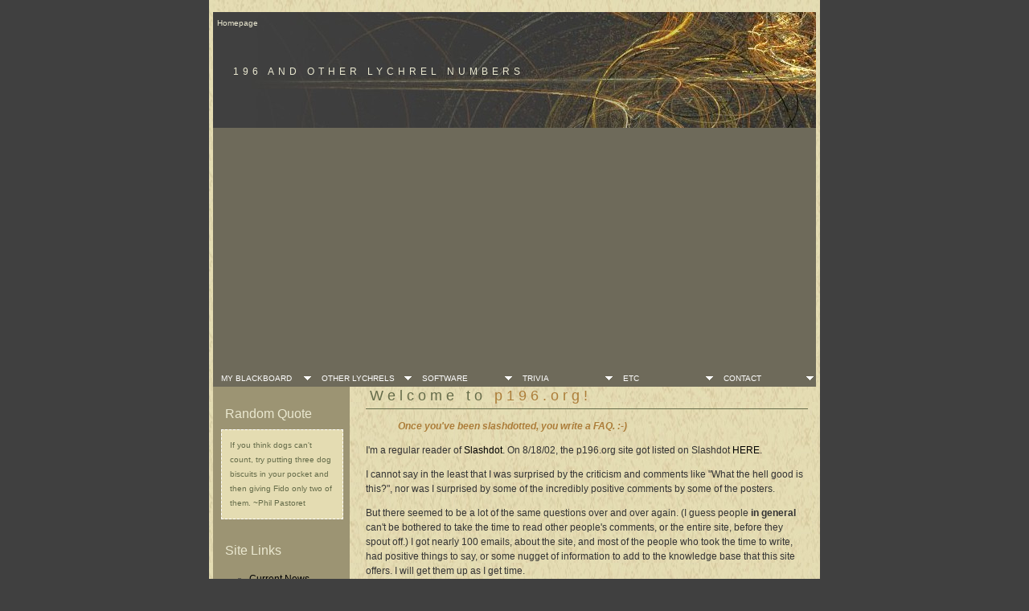

--- FILE ---
content_type: text/html
request_url: http://p196.org/html/faq.html
body_size: 5690
content:
<!DOCTYPE html PUBLIC "-//W3C//DTD XHTML 1.0 Transitional//EN" "http://www.w3.org/TR/xhtml1/DTD/xhtml1-transitional.dtd">
<html lang="en" xmlns="http://www.w3.org/1999/xhtml">

<head>
    <!-- Google ANALYTICS tag (gtag.js) -->
    <script async src="https://www.googletagmanager.com/gtag/js?id=UA-6362518-4"></script>
    <script>
        window.dataLayer = window.dataLayer || [];

        function gtag() {
            dataLayer.push(arguments);
        }
        gtag('js', new Date());
        gtag('config', 'UA-6362518-4');
    </script>
    <!-- Google ADSENSE tag (gtag.js) -->
    <script async src="https://pagead2.googlesyndication.com/pagead/js/adsbygoogle.js?client=ca-pub-2303559757087462" crossorigin="anonymous"></script>
    <title>196 and Other Lychrel Numbers</title>
    <meta http-equiv="Content-Type" content="text/html; charset=iso-8859-1" />
    <link href="../css/sitestyle.css" rel="stylesheet" type="text/css" />
    <link href="../css/menu.css" rel="stylesheet" type="text/css" />
</head>

<body>
    <div id="container">
        <div id="top">
            <p>
                <a href="http://www.p196.org/">Homepage</a>
            </p>
            <h1>196 AND OTHER LYCHREL NUMBERS</h1>
        </div>
        <div id="menuh-container">
            <div id="menuh">
                <ul>
                    <li><a href="../index.html" class="top_parent">&nbsp; My Blackboard</a>
                        <ul>
                            <li><a href="news.html">&bull; Current News</a></li>
                            <li><a href="archive_2006.html">&bull; Archive 2006</a></li>
                            <li><a href="archive_2005.html">&bull; Archive 2005</a></li>
                            <li><a href="archive_2004.html">&bull; Archive 2004</a></li>
                            <li><a href="archive_2003.html">&bull; Archive 2003</a></li>
                            <li><a href="archive_2002.html">&bull; Archive 2002</a></li>
                            <li><a href="archive_2001.html">&bull; Archive 2001</a></li>
                        </ul>
                    </li>
                </ul>
                <ul>
                    <li><a href="../index.html" class="top_parent">&nbsp; Other Lychrels</a>
                        <ul>
                            <li><a href="lychrel_records.html">&bull; Lychrel Records</a></li>
                            <li><a href="lychrel_seeds.html">&bull; Identified Seeds</a></li>
                            <li><a href="identifying_lychrels.html">&bull; Finding New Lychrels</a></li>
                        </ul>
                    </li>
                </ul>
                <ul>
                    <li><a href="../index.html" class="top_parent">&nbsp; Software</a>
                        <ul>
                            <li><a href="software_comparisons.html">&bull; Standalone Software</a></li>
                            <li><a href="software_comparisons_distributed.html">&bull; Networked Software</a></li>
                            <li><a href="screens.html">&bull; Screenshots</a></li>
                        </ul>
                    </li>
                </ul>
                <ul>
                    <li><a href="../index.html" class="top_parent">&nbsp; Trivia</a>
                        <ul>
                            <li><a href="ratio.html">&bull; The Ratio</a></li>
                            <li><a href="letters.html">&bull; Alphabetic Palindromes</a></li>
                            <li><a href="trivia.html">&bull; Trivial Insights</a></li>
                            <li><a href="perspective.html">&bull; Get It In Perspective</a></li>
                            <li><a href="visitors.html">&bull; Where Were You</a></li>
                        </ul>
                    </li>
                </ul>
                <ul>
                    <li><a href="../index.html" class="top_parent">&nbsp; ETC</a>
                        <ul>
                            <li><a href="files.html">&bull; Files to Download</a></li>
                            <li><a href="history.html">&bull; Quest History</a></li>
                            <li><a href="false_starts.html">&bull; Mistakes and False Starts</a></li>
                            <li><a href="credits.html">&bull; Credit to Others</a></li>
                            <li><a href="wish.html">&bull; My Wish List</a></li>
                            <li><a href="links.html">&bull; Links</a></li>
                        </ul>
                    </li>
                </ul>
                <ul>
                    <li><a href="contact_me.html" class="top_parent">&nbsp; Contact</a> </li>
                </ul>
            </div>
        </div>
        <div id="leftnav">
            <h3>Random Quote</h3>
            <p class="quote">
                <script src="../scripts/rotate.js" type="text/javascript"></script>
                <h3>
                    Site Links</h3>
                <div id="nav">
                    <ul id="navlist">
                        <li><a href="news.html">Current News</a></li>
                        <li><a href="faq.html">FAQ</a></li>
                        <li><a href="definitions.html">Terms and Definitions</a></li>
                        <li><a href="milestones.html">Milestones</a></li>
                        <li><a href="verification.html">File Verification</a></li>
                        <li><a href="data_set_information.html">Data Set Information</a></li>
                        <li><a href="math_solutions.html">Math Solutions</a></li>
                        <li><a href="email.html">Other People's Notes</a></li>
                        <li><a href="files.html">Files to Download</a></li>
                        <li><a href="please-translate.html">Please Help</a></li>
                    </ul>
                </div>
                <p>

        </div>
        <div id="content">
            <h2>Welcome to <span style="color: #AC7D39;">p196.org!</span></h2>
            <blockquote>Once you've been slashdotted, you write a FAQ. :-)</blockquote>
            <p>
                <p>I'm a regular reader of <a href="http://www.slashdot.org">Slashdot</a>. On 8/18/02, the p196.org site got listed on Slashdot <a href="http://slashdot.org/article.pl?sid=02/08/18/1815213&mode=thread&tid=134">HERE</a>.</p>
                <p>I cannot say in the least that I was surprised by the criticism and comments like "What the hell good is this?", nor was I surprised by some of the incredibly positive comments by some of the posters.</p>
                <p>But there seemed to be a lot of the same questions over and over again. (I guess people <b>in general</b> can't be bothered to take the time to read other people's comments, or the entire site, before they spout off.) I got nearly 100
                    emails, about the site, and most of the people who took the time to write, had positive things to say, or some nugget of information to add to the knowledge base that this site offers. I will get them up as I get time.</p>
                <p>This page was never written expecting to be an article of Slashdot. I know that it is scattered. I know that some of it is not entirely clear. I know that there are odds and ends scattered everywhere. But those who find it interesting,
                    will come back and wander around at their leisure, and will absorb what they want to absorb. Anyway, it has forced me to write this page, so that if anything like that happens again, the lazy people of the world will have <b>ONE</b>                    page to read, before they go and rip off a post to get themselves listed on Slashdot. At least my server held up!! :-)</p>
                <p>Ben had replied to someone in the article, Some of the comments below are his.</p>
                <p><b>Does this have any use? </b></p>
                <p>Absolutely none. If you have a use, let us know. Otherwise, it doesn't really have any application. We *have* discovered that iteration of reverse-and-add has fractal nature, does that at least get us a few "coolness" points?</p>
                <p><b>You mentioned a distributed computing project. This won't work, the algorithm has too much serial dependency.</b></p>
                <p>Wrong on two counts. First, the core concept of reverse-and-add *does* yield to parallel implementation (Jason Doucette worked through this one, and has come up with a *really* elegant solution). Second, searching for Lychrels does not
                    involve "deep" iteration of reverse-and-add. It only requires taking a *lot* of numbers to a certain arbitrary depth (10000 digits more than suffices at the starting value range we currently can deal with). So, although deep iteration
                    takes some work to efficiently parallelize, Lychrel searching gives a nearly linear speedup with the CPU count.</p>
                <p><b>Why limit yourselves to base-10?</b></p>
                <p>For the simple answer, all lower bases have trivial proofs of either an infinite number of non-terminating sequences, or no known non-terminating sequences. This makes base-10 the lowest "interesting" base to work in. Of course, the question
                    strikes me as odd... Why not ask why we use base 10 for counting? Why not base 2, or 7, or 60? Just as meaningful of a question.</p>
                <p><b>Does 196 become a palindrome in the other bases?</b></p>
                <p>Yes it does. Matt Emmerton provided the following information:</p>
                <center>
                    <table border=2 cellpadding=5 cellspacing=0>
                        <tr>
                            <td align=center><b>Base</b></td>
                            <td align=center><b>Steps Until Palindrome</b></td>
                            <td align=center><b>Total # of Carries</b></td>
                            <td align=left><b> Progression</b></td>
                        </tr>
                        <tr>
                            <td align=center>2</td>
                            <td align=center>1</td>
                            <td align=center>0</td>
                            <td align=left>11000100 + 00100011 = 1110 0111</td>
                        </tr>
                        <tr>
                            <td align=center>3</td>
                            <td align=center>2</td>
                            <td align=center>4</td>
                            <td align=left>21021 + 12012 = 100110 + 011001 = 111111</td>
                        </tr>
                        <tr>
                            <td align=center>4</td>
                            <td align=center>3</td>
                            <td align=center>2</td>
                            <td align=left>03010 + 01030 = 10100 + 00101 = 10201 </td>
                        </tr>
                        <tr>
                            <td align=center>4</td>
                            <td align=center>4</td>
                            <td align=center>4</td>
                            <td align=left>1241 + 1421 = 3213 + 3123 = 10340 + 04301 = 20141 + 14102 = 34243 </td>
                        </tr>
                        <tr>
                            <td align=center>6</td>
                            <td align=center>4</td>
                            <td align=center>7</td>
                            <td align=left>524 + 425 = 1353 + 3531 = 5324 + 4236 = 4003 + 3004 = 11011</td>
                        </tr>
                        <tr>
                            <td align=center>7</td>
                            <td align=center>1</td>
                            <td align=center>0</td>
                            <td align=left>400 + 004 = 404 </td>
                        </tr>
                        <tr>
                            <td align=center>8</td>
                            <td align=center>1</td>
                            <td align=center>0</td>
                            <td align=left>304 + 403 = 707 </td>
                        </tr>
                        <tr>
                            <td align=center>9</td>
                            <td align=center>2</td>
                            <td align=center>2</td>
                            <td align=left>237 + 732 = 1070 + 0701 = 1771</td>
                        </tr>
                        <tr>
                            <td align=center>10</td>
                            <td align=center>Unsolved</td>
                            <td align=center>Unsolved</td>
                            <td align=left>Unsolved</td>
                        </tr>
                        <tr>
                            <td align=center>11</td>
                            <td align=center>1</td>
                            <td align=center>0</td>
                            <td align=left>169 + 961 = A1A </td>
                        </tr>
                        <tr>
                            <td align=center>12</td>
                            <td align=center>0</td>
                            <td align=center>0</td>
                            <td align=left>141 (initial representation of 196 in base 12 is palindromic) </td>
                        </tr>
                        <tr>
                            <td align=center>13</td>
                            <td align=center>0</td>
                            <td align=center>0</td>
                            <td align=left>121 (initial representation of 196 in base 13 is palindromic) </td>
                        </tr>
                        <tr>
                            <td align=center>14</td>
                            <td align=center>1</td>
                            <td align=center>0</td>
                            <td align=left>100 + 001 = 101 </td>
                        </tr>
                        <tr>
                            <td align=center>15</td>
                            <td align=center>1</td>
                            <td align=center>0</td>
                            <td alignleft>D1 + 1D = EE </td>
                        </tr>
                        <tr>
                            <td align=center>16</td>
                            <td align=center>2</td>
                            <td align=center>2</td>
                            <td align=left>C4 + 4C = 110 + 011 = 121 </td>
                        </tr>
                        <tr>
                            <td align=center>17</td>
                            <td align=center>2</td>
                            <td align=center>1</td>
                            <td align=left>A9 + 9A = 132 + 231 = 363 </td>
                        </tr>
                        <tr>
                            <td align=center>18</td>
                            <td align=center>3</td>
                            <td align=center>3</td>
                            <td align=left>AG + GA = 198 + 891 = A09 + 90A = 1111</td>
                        </tr>. </table>
                </center>
                <p><b>NOTE</b>: On 11/14/05, Eric Goldstein pointed out that some of the information above is mistaken. He writes:</p>
                <p><i>Hi Wade,<br><br>                    In a dull moment, I visited your FAQ page and noticed two mistakes:<br><br>                    The answer to the question, <b>Does 196 become a palindrome in the other bases?</b> contains an error in the table for base 12 and 17:<br><br>                    They should be:<br>
                    12 1 0 144 + 441 = 585<br>
                    17 2 1 B9 + 9B = 143 + 341 = 484<br><br>                    Cheers,<br>
                    Eric</i></p>
                <p><b>What does "Lychrel" Mean?</b></p>
                <p>196 exists as the lowest (base-10) number that does not seem to terminate on iteration of reverse-and-add, but not the only one. Obviously, any consequent of 196 (such as 887) will also never terminate. Other numbers also never terminate,
                    such as 879, and they never converge with the series (known as the thread) generated by earlier numbers either. So, needing a name for these numbers, Wade VanLandingham picked the word "Lychrel" (pronounced la-shrel), and the active
                    196 community accepted it into common use.</p>
                <p><b>Where does the word "Lychrel" come from?</b></p>
                <p>"Lychrel" was simply a word that was not in the dictionary, not on a Google search, and not in any math sites that I could find. If there is any "hidden meaning" to the word, it would simply be that it is a rough anagram of my girlfriend's
                    name Cheryl. It was a word that hit me while driving and thinking about this. I liked the sound of it, and it stuck. There is no secret to the word. If the name "Walker Numbers" had not been in use already, I would have named them
                    that, in honor of John Walker who did the first million digits.</p>
                <p><b>Since they will not form a palindrome by reversing and adding their digits, are numbers like 295 and 887 also Lychrel Numbers?</b></p>
                <p>Yes.</p>
                <p>We have defined a Lychrel number like this:</p>
                <p><i>Any number, which which does not form a palindrome by reversing and adding it's digits repetitively.</i></p>
                <p>The key point being that the numbers 295, 394 or 493 are also called Lychrel numbers, because they will never form a palindrome. To differentiate between the smallest number of a thread, and all others of the same thread, the terms Seed
                    and Kin numbers must be used. These are explained on the <a href="definitions.html">Terms and Definitions</a> page.</p>
                <p><b>How can I compare the program I wrote to the one you have, to see which is faster?</b></p>
                <p>For really accurate testing, you can send me your application, and I will compare it to the fastest ones I have. I apologize, but I will not send you Ben's application. (Nor will I send Eric Goldstein's, Eric Sellers' or any others.) Ben
                    or Eric might, but you'd have to ask them directly. Their addresses are listed over and over again throughout this site. Istvan and Ben have both pointed out to me that the differences in efficiently calculating numbers will become
                    more and more apparent with millions of digits, compared to starting at 0. I'll test your app, using one of the larger data sets I have.</p>
                <p>As an initial starting point, you can test by yourself, by running your app, and comparing the results to the info posted on the <a href="software_comparisons.html">Software Comparisons</a> page. I'll try to get some larger runs up there,
                    to give more comparison points. If I don't get them up, and you need them, write me and remind me.... :-)</p>
                <p>For me to do testing, make sure your program uses "Istvan-Standard Formatting", so it will read my files. The format can be found on the <a href="verification.html">File Verification</a> page.</p>
                <p><b>Can I see your source code, to see why it is so much faster than mine?</b></p>
                <p>Yes. (Although it is Ben's source code, not mine.) You can look it it <a href="ben-mirror/ben-mirror.html">here</a>. Ben has also listed most of the other code that has been generated for the 196 quest. Take a look!!</p>
                <p><b>Why don't you find a proof for this, instead of using a "brute force" method?</b></p>
                <p>If we knew how, we would. If you can find one, please let us know!!!</p>
                <p><b>I couldn't find your name on the site. Who are you?</b></p>
                <p>I am Wade VanLandingham. I am the one who is spending so much of his time in "mathematical masturbation" as one poster put it.</p>
        </div>
        <div id="footer">
            <!--
            I got this CSS template online, and although I will leave the credit here, I am not 
            interested in having it visibly displayed on my site. I thank the author for making 
            this template free, and I'm sure we can comprimise on the crediting. I've changed a
		    lot of it to meet my needs...           Design by <a href="http://www.mitchinson.net">www.mitchinson.net</a> | This work is licensed
            under a <a rel="license" href="http://creativecommons.org/licenses/by/3.0/">Creative
            Commons Attribution 3.0 License</a>
            -->
        </div>
    </div>
</body>

</html>

--- FILE ---
content_type: text/html; charset=utf-8
request_url: https://www.google.com/recaptcha/api2/aframe
body_size: 222
content:
<!DOCTYPE HTML><html><head><meta http-equiv="content-type" content="text/html; charset=UTF-8"></head><body><script nonce="P28tMZlna0Kc8SeU9xyTLg">/** Anti-fraud and anti-abuse applications only. See google.com/recaptcha */ try{var clients={'sodar':'https://pagead2.googlesyndication.com/pagead/sodar?'};window.addEventListener("message",function(a){try{if(a.source===window.parent){var b=JSON.parse(a.data);var c=clients[b['id']];if(c){var d=document.createElement('img');d.src=c+b['params']+'&rc='+(localStorage.getItem("rc::a")?sessionStorage.getItem("rc::b"):"");window.document.body.appendChild(d);sessionStorage.setItem("rc::e",parseInt(sessionStorage.getItem("rc::e")||0)+1);localStorage.setItem("rc::h",'1768903154115');}}}catch(b){}});window.parent.postMessage("_grecaptcha_ready", "*");}catch(b){}</script></body></html>

--- FILE ---
content_type: text/css
request_url: http://p196.org/css/sitestyle.css
body_size: 1268
content:
html,
body {
    margin: 0;
    padding: 0;
}

body {
    color: #a52a2a;
    background: #404040;
    width: 100%;
    font: 76% "Trebuchet MS", Tahoma, Arial, Helvetica, sans-serif;
}


/* Links within paragraphs (subtle) */

p a {
    color: #666666;
    background: inherit;
    text-decoration: none;
}


/* Links within paragraphs (revealed) */

p a:hover {
    color: #0000ff;
    background: inherit;
    text-decoration: underline;
}

#container {
    width: 750px;
    margin: 0 auto;
    padding: 5px;
    background: #E4DCB2 url(../images/bgd.jpg) repeat;
    color: #333;
    line-height: 1.5em;
}


/* TOP TITLE BAR */

#top {
    margin: 0;
    padding: 0;
    color: #333;
    background: #404040 url(../images/head.jpg) no-repeat;
    border-bottom: 0px solid #fff;
    height: 144px;
}

#top h1 {
    padding: 30px 0px 0 25px;
    margin: 0;
    font: 100% Helvetica, "Trebuchet MS", Arial, Tahoma, sans-serif;
    letter-spacing: 5px;
    text-align: left;
    color: #EAE8D0;
    background: transparent;
}

#top p {
    padding: 5px;
    font-size: .8em;
}

#top a:link,
#top a:visited {
    color: #EAE8D0;
    background: transparent;
    text-decoration: none;
}

#top a:hover {
    color: #fff;
    background: transparent;
    text-decoration: underline;
}


/* LEFT SIDEBAR */

#leftnav {
    float: left;
    width: 160px;
    margin: 0;
    padding: 5px;
    border-right: 0px solid #520934;
    color: #EAE8D0;
    background: #9C9473;
}

#content {
    margin: 10px 0 0 180px;
    padding: 10px;
}

#footer {
    clear: both;
    margin: 0;
    padding: .5em;
    color: #EAE8D0;
    background: #404040;
    border-top: 0px solid #520934;
}

#footer a:link,
#footer a:visited {
    font-size: .9em;
    color: #eee;
    background: inherit;
    text-decoration: none;
}

#footer a:hover {
    font-size: .9em;
    color: #fff;
    background: inherit;
    text-decoration: underline;
}

#leftnav p {
    margin: 5px 0 10px 5px;
}

h2 {
    margin: 0;
    padding: 20px 0 5px 5px;
    font: 150% Helvetica, "Trebuchet MS", Arial, Tahoma, sans-serif;
    letter-spacing: 5px;
    border-bottom: 1px solid #656C4A;
    color: #656C4A;
    background: inherit;
}

h3 {
    margin: 0;
    padding: 20px 0 5px 10px;
    font: 130% Helvetica, "Trebuchet MS", Arial, Tahoma, sans-serif;
    color: #EAE8D0;
    background: inherit;
}

#footer img {
    float: right;
}


/* seen by IE5mac only*/

*>html #footer img {
    margin: 0;
}


/* end */

.happy {
    border-top: 1px solid #808080;
    padding: 10px;
}

a:link,
a:visited {
    font-size: 1em;
    color: #000;
    background: inherit;
    text-decoration: none;
}

a:hover {
    font-size: 1em;
    color: #666;
    background: inherit;
    text-decoration: underline;
}

a:active {
    font-size: .9em;
    color: #F5DE1E;
    background: inherit;
    text-decoration: none;
}

img {
    border: none;
}

.imgright {
    float: right;
    border: 1px solid #656C4A;
    margin: 5px 15px 10px 10px;
    padding: 10px;
}

.imgleft {
    float: left;
    border: 1px solid #656C4A;
    margin: 5px 15px 10px 0px;
    padding: 10px;
}

#menu {
    width: 100%;
    height: 23px;
    margin: 0 0 0 0;
    padding: 0 0 1px 0;
    background: #A6C3AD url(../images/pt02.jpg) no-repeat;
    color: #000;
}

#navlist li {
    list-style-type: square;
    background: inherit;
    color: #5F5C51;
    margin: 0 15px 0 0;
    padding: 0;
}

#gallery {
    height: 100px;
}

#gallery img {
    float: left;
    padding: 8px;
}

.clear {
    clear: left;
}

.quote {
    width: 130px;
    margin: 0;
    border: 1px dashed #fff;
    padding: 10px;
    color: #656C4A;
    background: #E4DCB2;
    font-size: .8em;
}

blockquote {
    font-weight: bold;
    font-style: italic;
    color: #AC7D39;
}

.search {
    background: #E4DCB2;
    color: #000;
    border-top: 1px solid #F0E9DD;
    border-bottom: 1px solid #F0E9DD;
    clear: both;
    text-align: left;
    padding: 5px 0 5px 0;
}

form {
    margin: 0;
}

input.search {
    width: 80px;
    border: none;
    color: #000;
    background: url(../images/input.gif);
    padding: 4px;
}

input.login {
    width: 80px;
    border: none;
    background: url(../images/logininput.gif);
    padding: 4px;
}

.style1 {
    height: 12.75pt;
    width: 80pt;
    color: windowtext;
    font-size: 10.0pt;
    font-weight: 700;
    font-style: normal;
    text-decoration: none;
    font-family: Arial, sans-serif;
    text-align: center;
    vertical-align: bottom;
    white-space: nowrap;
    border: .5pt solid windowtext;
    padding-left: 1px;
    padding-right: 1px;
    padding-top: 1px;
}

.style5 {
    height: 12.75pt;
    color: windowtext;
    font-size: 10.0pt;
    font-weight: 400;
    font-style: normal;
    text-decoration: none;
    font-family: Arial;
    text-align: right;
    vertical-align: bottom;
    white-space: nowrap;
    border: .5pt solid windowtext;
    padding-left: 1px;
    padding-right: 1px;
    padding-top: 1px;
}

.style5 {
    color: windowtext;
    font-size: 10.0pt;
    font-weight: 400;
    font-style: normal;
    text-decoration: none;
    font-family: Arial;
    text-align: right;
    vertical-align: bottom;
    white-space: nowrap;
    border: .5pt solid windowtext;
    padding-left: 1px;
    padding-right: 1px;
    padding-top: 1px;
}

--- FILE ---
content_type: text/css
request_url: http://p196.org/css/menu.css
body_size: 681
content:
/* Begin CSS Popout Menu */

#menuh-container {
    position: relative;
    margin-top: 0;
    width: 750px;
}

#menuh {
    font-size: 80%;
    font-family: helvetica, "Trebuchet MS", arial, sans-serif;
    width: 100%;
    float: left;
    margin: 0;
    color: #333;
    background: #6E6A5A;
    border-bottom: 0px solid #520934;
}

#menuh a {
    text-align: left;
    display: block;
    height: 16px;
    border: 0px solid #eee;
    white-space: nowrap;
    margin: 0;
    padding: 0.3em 0.2em 0.3em 0.4em;
}

#menuh a,
#menuh a:visited
/* menu at rest */

{
    color: #fff;
    background: #6E6A5A;
    text-decoration: none;
}

#menuh a:hover
/* menu at mouse-over  */

{
    color: #fff;
    background-color: #404040;
}

#menuh a.top_parent,
#menuh a.top_parent:hover
/* attaches down-arrow to all top-parents */

{
    text-transform: uppercase;
    background-image: url(../images/navdown_white.gif);
    background-position: right center;
    background-repeat: no-repeat;
}

#menuh a.parent,
#menuh a.parent:hover
/* attaches side-arrow to all parents */

{
    background-image: url(../images/nav_white.gif);
    background-position: right center;
    background-repeat: no-repeat;
}

#menuh ul {
    list-style: none;
    margin: 0;
    padding: 0;
    float: left;
    width: 125px;
    /* width of all menu boxes */
}

#menuh li {
    position: relative;
}

#menuh ul ul {
    position: absolute;
    z-index: 500;
    top: auto;
    display: none;
    padding: 1em;
    margin: -1em 0 0 -1em;
}

#menuh ul ul ul {
    top: 0;
    left: 100%;
}

div#menuh li:hover {
    cursor: pointer;
    z-index: 100;
}

div#menuh li:hover ul ul,
div#menuh li li:hover ul ul,
div#menuh li li li:hover ul ul,
div#menuh li li li li:hover ul ul {
    display: none;
}

div#menuh li:hover ul,
div#menuh li li:hover ul,
div#menuh li li li:hover ul,
div#menuh li li li li:hover ul {
    display: block;
}


/* End CSS Popout Menu */

--- FILE ---
content_type: application/javascript
request_url: http://p196.org/scripts/rotate.js
body_size: 5614
content:
var rotate = new Array;
rotate.push("Mathematics may be defined as the subject in which we never know what we are talking about, nor whether what we are saying is true. -- Bertrand Russell");
rotate.push("Mathematics is made of 50 percent formulas, 50 percent proofs, and 50 percent imagination.");
rotate.push("Mathematics is the art of giving the same name to different things. -- J. H. Poincare");
rotate.push("Philosophy is a game with objectives and no rules. Mathematics is a game with rules and no objectives.");
rotate.push("Mathematics is a game played according to certain simple rules with meaningless marks on paper. -- David Hilbert");
rotate.push("Mathematics consists in proving the most obvious thing in the least obvious way. -- George Polya");
rotate.push("In mathematics, you don't understand things. You just get used to them. -- Johann von Neumann");
rotate.push("A tragedy of mathematics is a beautiful conjecture ruined by an ugly fact.");
rotate.push("Mathematics is like love; a simple idea, but it can get complicated.");
rotate.push("If people do not believe that mathematics is simple, it is only because they do not realize how complicated life is.");
rotate.push("Mathematics is like checkers in being suitable for the young, not too difficult, amusing, and without peril to the state. -- Plato");
rotate.push("The essence of mathematics is not to make simple things complicated, but to make complicated things simple. -- S. Gudder");
rotate.push("There are two ways to do great mathematics. The first is to be smarter than everybody else. The second way is to be stupider than everybody else -- but persistent. -- Raoul Bott");
rotate.push("Obvious is the most dangerous word in mathematics. -- E.T. Bell");
rotate.push("Arithmetic is being able to count up to twenty without taking off your shoes. -- Mickey Mouse");
rotate.push("The greatest unsolved theorem in mathematics is why some people are better at it than others. -- Adrian Mathesis");
rotate.push("Mathematics is not a deductive science – that's a cliché. When you try to prove a theorem, you don't just list the hypotheses, and then start to reason. What you do is trial and error, experimentation, guesswork. -- Paul Halmos");
rotate.push("The different branches of Arithmetic are Ambition, Distraction, Uglification, and Derision. – Lewis Caroll");
rotate.push("Mathematics is written for mathematicians. – Copernicus");
rotate.push("Mathematics should be fun. -- Peter J. Hilton");
rotate.push("Small minds discuss persons. Average minds discuss events. Great minds discuss ideas. Really great minds discuss mathematics.");
rotate.push("But in the new (math) approach, the important thing is to understand what you're doing, rather than to get the right answer. -- Tom Lehrer");
rotate.push("If people do not believe that mathematics is simple, it is only because they do not realize how complicated life is.  ~John Louis von Neumann");
rotate.push("Pure mathematics is, in its way, the poetry of logical ideas.  ~Albert Einstein");
rotate.push("Mathematics are well and good but nature keeps dragging us around by the nose.  ~Albert Einstein");
rotate.push("Black holes result from God dividing the universe by zero.  ~Author Unknown");
rotate.push("Mathematics - the unshaken Foundation of Sciences, and the plentiful Fountain of Advantage to human affairs.  ~Isaac Barrow");
rotate.push("I never did very well in math - I could never seem to persuade the teacher that I hadn't meant my answers literally.  ~Calvin Trillin");
rotate.push("If you think dogs can't count, try putting three dog biscuits in your pocket and then giving Fido only two of them.  ~Phil Pastoret");
rotate.push("A mathematician is a scientist who can figure out anything except such simple things as squaring the circle and trisecting an angle.  ~Evan Esar, Esar's Comic Dictionary");
rotate.push("Math is radical!  ~Bumper Sticker");
rotate.push("It is a mathematical fact that fifty percent of all doctors graduate in the bottom half of their class.  ~Author Unknown");
rotate.push("If two wrongs don't make a right, try three.  ~Author Unknown");
rotate.push("Arithmetic is where numbers fly like pigeons in and out of your head.  ~Carl Sandburg");
rotate.push("Arithmetic is numbers you squeeze from your head to your hand to your pencil to your paper till you get the answer.  ~Carl Sandburg");
rotate.push("If equations are trains threading the landscape of numbers, then no train stops at pi.  ~Richard Preston");
rotate.push("Even stranger things have happened; and perhaps the strangest of all is the marvel that mathematics should be possible to a race akin to the apes.  ~Eric T. Bell, The Development of Mathematics");
rotate.push("So if a man's wit be wandering, let him study the mathematics; for in demonstrations, if his wit be called away never so little, he must begin again.  ~Francis Bacon");
rotate.push("The essence of mathematics is not to make simple things complicated, but to make complicated things simple.  ~S. Gudder");
rotate.push("The human mind has never invented a labor-saving machine equal to algebra.  ~Author Unknown");
rotate.push("The mathematics are distinguished by a particular privilege, that is, in the course of ages, they may always advance and can never recede.  ~Edward Gibbon, Decline and Fall of the Roman Empire");
rotate.push("Go down deep enough into anything and you will find mathematics.  ~Dean Schlicter");
rotate.push("It is not the job of mathematicians... to do correct arithmetical operations.  It is the job of bank accountants.  ~Samuil Shchatunovski");
rotate.push("Mathematics is not a careful march down a well-cleared highway, but a journey into a strange wilderness, where the explorers often get lost.  Rigour should be a signal to the historian that the maps have been made, and the real explorers have gone elsewhere.  ~W.S. Anglin");
rotate.push("Let us grant that the pursuit of mathematics is a divine madness of the human spirit, a refuge from the goading urgency of contingent happenings.  ~Alfred North Whitehead");
rotate.push("The tantalizing and compelling pursuit of mathematical problems offers mental absorption, peace of mind amid endless challenges, repose in activity, battle without conflict, refuge from the goading urgency of contingent happenings, and the sort of beauty changeless mountains present to sense tried by the present-day kaleidoscope of events.  ~Morris Kline");
rotate.push("Mathematics is as much an aspect of culture as it is a collection of algorithms.  ~Carl Boyer");
rotate.push("The cowboys have a way of trussing up a steer or a pugnacious bronco which fixes the brute so that it can neither move nor think.  This is the hog-tie, and it is what Euclid did to geometry.  ~Eric Bell");
rotate.push("Sometimes it is useful to know how large your zero is.  ~Author Unknown");
rotate.push("All animals are created equal. Some are just more equal than others. George Orwell");
rotate.push("The hardest arithmetic to master is that which enables us to count our blessings.  ~Eric Hoffer");
rotate.push("Mathematics is the only good metaphysics.  ~William Thomson");
rotate.push("The most savage controversies are those about matters as to which there is no good evidence either way.  Persecution is used in theology, not in arithmetic.  ~Bertrand Russell");
rotate.push("Music is the pleasure the human mind experiences from counting without being aware that it is counting.  ~Gottfried Leibniz");
rotate.push("How many times can you subtract 7 from 83, and what is left afterwards?  You can subtract it as many times as you want, and it leaves 76 every time.  ~Author Unknown");
rotate.push("To most outsiders, modern mathematics is unknown territory.  Its borders are protected by dense thickets of technical terms; its landscapes are a mass of indecipherable equations and incomprehensible concepts.  Few realize that the world of modern mathematics is rich with vivid images and provocative ideas.  ~Ivars Peterson");
rotate.push("With my full philosophical rucksack I can only climb slowly up the mountain of mathematics.  ~Ludwig Wittgenstein");
rotate.push("But mathematics is the sister, as well as the servant, of the arts and is touched with the same madness and genius.  ~Harold Marston Morse");
rotate.push("Still more astonishing is that world of rigorous fantasy we call mathematics.  ~Gregory Bateson");
rotate.push("Anyone who cannot cope with mathematics is not fully human.  At best he is a tolerable subhuman who has learned to wear shoes, bathe, and not make messes in the house.  ~Robert Heinlein");
rotate.push("You may be an engineer if your idea of good interpersonal communication means getting the decimal point in the right place.  ~Author Unknown");
rotate.push("The trouble with integers is that we have examined only the very small ones.  Maybe all the exciting stuff happens at really big numbers, ones we can't even begin to think about in any very definite way.  Our brains have evolved to get us out of the rain, find where the berries are, and keep us from getting killed.  Our brains did not evolve to help us grasp really large numbers or to look at things in a hundred thousand dimensions.  ~Ronald L. Graham");
rotate.push("We could use up two Eternities in learning all that is to be learned about our own world and the thousands of nations that have arisen and flourished and vanished from it.  Mathematics alone would occupy me eight million years.  ~Mark Twain");
rotate.push("Can you do Division?  Divide a loaf by a knife - what's the answer to that?  ~Lewis Carroll");
rotate.push("Mathematics is the supreme judge; from its decisions there is no appeal.  ~Tobias Dantzig");
rotate.push("Although he may not always recognize his bondage, modern man lives under a tyranny of numbers.  ~Nicholas Eberstadt");
rotate.push("The mathematics are usually considered as being the very antipodes of Poesy.  Yet Mathesis and Poesy are of the closest kindred, for they are both works of the imagination.  ~Thomas Hill");
rotate.push("I used to love mathematics for its own sake, and I still do, because it allows for no hypocrisy and no vagueness.... ~Stendhal");
rotate.push("As far as the laws of mathematics refer to reality, they are not certain; and as far as they are certain, they do not refer to reality.  ~Albert Einstein");
rotate.push("God does not care about our mathematical difficulties; He integrates empirically.  ~Albert Einstein");
rotate.push("If there is a God, he's a great mathematician.  ~Paul Dirac");
rotate.push("To all of us who hold the Christian belief that God is truth, anything that is true is a fact about God, and mathematics is a branch of theology.  ~Hilda Phoebe Hudson");
rotate.push("The different branches of Arithmetic - Ambition, Distraction, Uglification, and Derision.  ~Lewis Carroll");
rotate.push("Infinity is a floorless room without walls or ceiling.  ~Author Unknown");
rotate.push("Physics is mathematical not because we know so much about the physical world, but because we know so little; it is only its mathematical properties that we can discover.  ~Bertrand Russell");
rotate.push("If a healthy minded person takes an interest in science, he gets busy with his mathematics and haunts the laboratory.  ~W.S. Franklin");
rotate.push("Proof is an idol before whom the pure mathematician tortures himself.  ~Arthur Stanley Eddington");
rotate.push("There was a young man from Trinity, Who solved the square root of infinity. While counting the digits, He was seized by the fidgets, Dropped science, and took up divinity.~Author Unknown");
rotate.push("One cannot escape the feeling that these mathematical formulas have an independent existence and an intelligence of their own, that they are wiser than we are, wiser even than their discoverers...  ~Heinrich Hertz");
rotate.push("In the binary system we count on our fists instead of on our fingers.  ~Author Unknown");
rotate.push("The laws of nature are but the mathematical thoughts of God.  ~Euclid");
rotate.push("In most sciences one generation tears down what another has built and what one has established another undoes.  In mathematics alone each generations adds a new story to the old structure.  ~Hermann Hankel");
rotate.push("I know that two and two make four - & should be glad to prove it too if I could - though I must say if by any sort of process I could convert 2 & 2 into five it would give me much greater pleasure.  ~George Gordon, Lord Byron");
rotate.push("Mathematics may be defined as the economy of counting.  There is no problem in the whole of mathematics which cannot be solved by direct counting.  ~Ernst Mach");
rotate.push("Nature does not count nor do integers occur in nature.  Man made them all, integers and all the rest, Kronecker to the contrary notwithstanding.  ~Percy William Bridgman");
rotate.push("A man has one hundred dollars and you leave him with two dollars.  That's subtraction.  ~Mae West");
rotate.push("Why do we believe that in all matters the odd numbers are more powerful?  ~Pliny the Elder");
rotate.push("Uneven numbers are the gods' delight.  ~Virgil");
rotate.push("One of the endlessly alluring aspects of mathematics is that its thorniest paradoxes have a way of blooming into beautiful theories.  ~Philip J. Davis");
rotate.push("Pure mathematics is the world's best game.  It is more absorbing than chess, more of a gamble than poker, and lasts longer than Monopoly.  It's free.  It can be played anywhere - Archimedes did it in a bathtub.  ~Richard J. Trudeau");
rotate.push("I like mathematics because it is not human and has nothing particular to do with this planet or with the whole accidental universe - because like Spinoza's God, it won't love us in return.  ~Bertrand Russell");
rotate.push("The man ignorant of mathematics will be increasingly limited in his grasp of the main forces of civilization.  ~John Kemeny");
rotate.push("Although I am almost illiterate mathematically, I grasped very early in life that any one who can count to ten can count upward indefinitely if he is fool enough to do so.  ~Robertson Davies");
document.write(rotate[(Math.floor(Math.random() * rotate.length))]);



